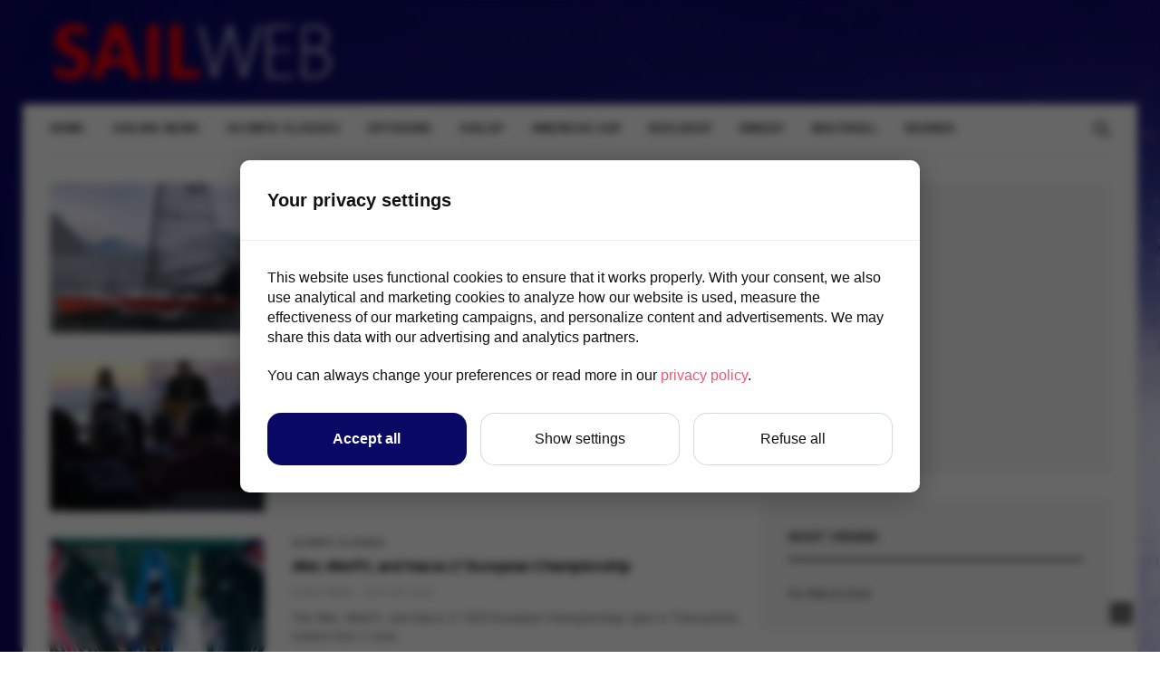

--- FILE ---
content_type: text/html; charset=UTF-8
request_url: https://www.sailweb.co.uk/tag/european-championship/page/3/
body_size: 13641
content:
<!doctype html>
<html lang="en-GB">
<head>
	<meta charset="UTF-8">
	<meta name="viewport" content="width=device-width, initial-scale=1, maximum-scale=1, user-scalable=1">
	<link rel="profile" href="https://gmpg.org/xfn/11">
	<link rel="pingback" href="https://www.sailweb.co.uk/xmlrpc.php">
	<link rel="icon" href="https://www.sailweb.co.uk/wp-content/uploads/2019/10/cropped-SW2019_logo_sq_512-1-32x32.png" sizes="32x32" />
<link rel="icon" href="https://www.sailweb.co.uk/wp-content/uploads/2019/10/cropped-SW2019_logo_sq_512-1-192x192.png" sizes="192x192" />
<link rel="apple-touch-icon" href="https://www.sailweb.co.uk/wp-content/uploads/2019/10/cropped-SW2019_logo_sq_512-1-180x180.png" />
<meta name="msapplication-TileImage" content="https://www.sailweb.co.uk/wp-content/uploads/2019/10/cropped-SW2019_logo_sq_512-1-270x270.png" />
	<title>European Championship &#8211; Page 3 &#8211; Sailweb</title>
<meta name='robots' content='max-image-preview:large' />
	<style>img:is([sizes="auto" i], [sizes^="auto," i]) { contain-intrinsic-size: 3000px 1500px }</style>
	<link rel='dns-prefetch' href='//cdnjs.cloudflare.com' />
<link rel="alternate" type="application/rss+xml" title="Sailweb &raquo; Feed" href="https://www.sailweb.co.uk/feed/" />
<link rel="alternate" type="application/rss+xml" title="Sailweb &raquo; Comments Feed" href="https://www.sailweb.co.uk/comments/feed/" />
<link rel="alternate" type="application/rss+xml" title="Sailweb &raquo; European Championship Tag Feed" href="https://www.sailweb.co.uk/tag/european-championship/feed/" />
<script type="text/javascript">
/* <![CDATA[ */
window._wpemojiSettings = {"baseUrl":"https:\/\/s.w.org\/images\/core\/emoji\/16.0.1\/72x72\/","ext":".png","svgUrl":"https:\/\/s.w.org\/images\/core\/emoji\/16.0.1\/svg\/","svgExt":".svg","source":{"concatemoji":"https:\/\/www.sailweb.co.uk\/wp-includes\/js\/wp-emoji-release.min.js?ver=6.8.3"}};
/*! This file is auto-generated */
!function(s,n){var o,i,e;function c(e){try{var t={supportTests:e,timestamp:(new Date).valueOf()};sessionStorage.setItem(o,JSON.stringify(t))}catch(e){}}function p(e,t,n){e.clearRect(0,0,e.canvas.width,e.canvas.height),e.fillText(t,0,0);var t=new Uint32Array(e.getImageData(0,0,e.canvas.width,e.canvas.height).data),a=(e.clearRect(0,0,e.canvas.width,e.canvas.height),e.fillText(n,0,0),new Uint32Array(e.getImageData(0,0,e.canvas.width,e.canvas.height).data));return t.every(function(e,t){return e===a[t]})}function u(e,t){e.clearRect(0,0,e.canvas.width,e.canvas.height),e.fillText(t,0,0);for(var n=e.getImageData(16,16,1,1),a=0;a<n.data.length;a++)if(0!==n.data[a])return!1;return!0}function f(e,t,n,a){switch(t){case"flag":return n(e,"\ud83c\udff3\ufe0f\u200d\u26a7\ufe0f","\ud83c\udff3\ufe0f\u200b\u26a7\ufe0f")?!1:!n(e,"\ud83c\udde8\ud83c\uddf6","\ud83c\udde8\u200b\ud83c\uddf6")&&!n(e,"\ud83c\udff4\udb40\udc67\udb40\udc62\udb40\udc65\udb40\udc6e\udb40\udc67\udb40\udc7f","\ud83c\udff4\u200b\udb40\udc67\u200b\udb40\udc62\u200b\udb40\udc65\u200b\udb40\udc6e\u200b\udb40\udc67\u200b\udb40\udc7f");case"emoji":return!a(e,"\ud83e\udedf")}return!1}function g(e,t,n,a){var r="undefined"!=typeof WorkerGlobalScope&&self instanceof WorkerGlobalScope?new OffscreenCanvas(300,150):s.createElement("canvas"),o=r.getContext("2d",{willReadFrequently:!0}),i=(o.textBaseline="top",o.font="600 32px Arial",{});return e.forEach(function(e){i[e]=t(o,e,n,a)}),i}function t(e){var t=s.createElement("script");t.src=e,t.defer=!0,s.head.appendChild(t)}"undefined"!=typeof Promise&&(o="wpEmojiSettingsSupports",i=["flag","emoji"],n.supports={everything:!0,everythingExceptFlag:!0},e=new Promise(function(e){s.addEventListener("DOMContentLoaded",e,{once:!0})}),new Promise(function(t){var n=function(){try{var e=JSON.parse(sessionStorage.getItem(o));if("object"==typeof e&&"number"==typeof e.timestamp&&(new Date).valueOf()<e.timestamp+604800&&"object"==typeof e.supportTests)return e.supportTests}catch(e){}return null}();if(!n){if("undefined"!=typeof Worker&&"undefined"!=typeof OffscreenCanvas&&"undefined"!=typeof URL&&URL.createObjectURL&&"undefined"!=typeof Blob)try{var e="postMessage("+g.toString()+"("+[JSON.stringify(i),f.toString(),p.toString(),u.toString()].join(",")+"));",a=new Blob([e],{type:"text/javascript"}),r=new Worker(URL.createObjectURL(a),{name:"wpTestEmojiSupports"});return void(r.onmessage=function(e){c(n=e.data),r.terminate(),t(n)})}catch(e){}c(n=g(i,f,p,u))}t(n)}).then(function(e){for(var t in e)n.supports[t]=e[t],n.supports.everything=n.supports.everything&&n.supports[t],"flag"!==t&&(n.supports.everythingExceptFlag=n.supports.everythingExceptFlag&&n.supports[t]);n.supports.everythingExceptFlag=n.supports.everythingExceptFlag&&!n.supports.flag,n.DOMReady=!1,n.readyCallback=function(){n.DOMReady=!0}}).then(function(){return e}).then(function(){var e;n.supports.everything||(n.readyCallback(),(e=n.source||{}).concatemoji?t(e.concatemoji):e.wpemoji&&e.twemoji&&(t(e.twemoji),t(e.wpemoji)))}))}((window,document),window._wpemojiSettings);
/* ]]> */
</script>
<style id='wp-emoji-styles-inline-css' type='text/css'>

	img.wp-smiley, img.emoji {
		display: inline !important;
		border: none !important;
		box-shadow: none !important;
		height: 1em !important;
		width: 1em !important;
		margin: 0 0.07em !important;
		vertical-align: -0.1em !important;
		background: none !important;
		padding: 0 !important;
	}
</style>
<link rel='stylesheet' id='wp-block-library-css' href='https://www.sailweb.co.uk/wp-includes/css/dist/block-library/style.min.css?ver=6.8.3' media='all' />
<style id='classic-theme-styles-inline-css' type='text/css'>
/*! This file is auto-generated */
.wp-block-button__link{color:#fff;background-color:#32373c;border-radius:9999px;box-shadow:none;text-decoration:none;padding:calc(.667em + 2px) calc(1.333em + 2px);font-size:1.125em}.wp-block-file__button{background:#32373c;color:#fff;text-decoration:none}
</style>
<style id='global-styles-inline-css' type='text/css'>
:root{--wp--preset--aspect-ratio--square: 1;--wp--preset--aspect-ratio--4-3: 4/3;--wp--preset--aspect-ratio--3-4: 3/4;--wp--preset--aspect-ratio--3-2: 3/2;--wp--preset--aspect-ratio--2-3: 2/3;--wp--preset--aspect-ratio--16-9: 16/9;--wp--preset--aspect-ratio--9-16: 9/16;--wp--preset--color--black: #000000;--wp--preset--color--cyan-bluish-gray: #abb8c3;--wp--preset--color--white: #ffffff;--wp--preset--color--pale-pink: #f78da7;--wp--preset--color--vivid-red: #cf2e2e;--wp--preset--color--luminous-vivid-orange: #ff6900;--wp--preset--color--luminous-vivid-amber: #fcb900;--wp--preset--color--light-green-cyan: #7bdcb5;--wp--preset--color--vivid-green-cyan: #00d084;--wp--preset--color--pale-cyan-blue: #8ed1fc;--wp--preset--color--vivid-cyan-blue: #0693e3;--wp--preset--color--vivid-purple: #9b51e0;--wp--preset--gradient--vivid-cyan-blue-to-vivid-purple: linear-gradient(135deg,rgba(6,147,227,1) 0%,rgb(155,81,224) 100%);--wp--preset--gradient--light-green-cyan-to-vivid-green-cyan: linear-gradient(135deg,rgb(122,220,180) 0%,rgb(0,208,130) 100%);--wp--preset--gradient--luminous-vivid-amber-to-luminous-vivid-orange: linear-gradient(135deg,rgba(252,185,0,1) 0%,rgba(255,105,0,1) 100%);--wp--preset--gradient--luminous-vivid-orange-to-vivid-red: linear-gradient(135deg,rgba(255,105,0,1) 0%,rgb(207,46,46) 100%);--wp--preset--gradient--very-light-gray-to-cyan-bluish-gray: linear-gradient(135deg,rgb(238,238,238) 0%,rgb(169,184,195) 100%);--wp--preset--gradient--cool-to-warm-spectrum: linear-gradient(135deg,rgb(74,234,220) 0%,rgb(151,120,209) 20%,rgb(207,42,186) 40%,rgb(238,44,130) 60%,rgb(251,105,98) 80%,rgb(254,248,76) 100%);--wp--preset--gradient--blush-light-purple: linear-gradient(135deg,rgb(255,206,236) 0%,rgb(152,150,240) 100%);--wp--preset--gradient--blush-bordeaux: linear-gradient(135deg,rgb(254,205,165) 0%,rgb(254,45,45) 50%,rgb(107,0,62) 100%);--wp--preset--gradient--luminous-dusk: linear-gradient(135deg,rgb(255,203,112) 0%,rgb(199,81,192) 50%,rgb(65,88,208) 100%);--wp--preset--gradient--pale-ocean: linear-gradient(135deg,rgb(255,245,203) 0%,rgb(182,227,212) 50%,rgb(51,167,181) 100%);--wp--preset--gradient--electric-grass: linear-gradient(135deg,rgb(202,248,128) 0%,rgb(113,206,126) 100%);--wp--preset--gradient--midnight: linear-gradient(135deg,rgb(2,3,129) 0%,rgb(40,116,252) 100%);--wp--preset--font-size--small: 13px;--wp--preset--font-size--medium: 20px;--wp--preset--font-size--large: 36px;--wp--preset--font-size--x-large: 42px;--wp--preset--spacing--20: 0.44rem;--wp--preset--spacing--30: 0.67rem;--wp--preset--spacing--40: 1rem;--wp--preset--spacing--50: 1.5rem;--wp--preset--spacing--60: 2.25rem;--wp--preset--spacing--70: 3.38rem;--wp--preset--spacing--80: 5.06rem;--wp--preset--shadow--natural: 6px 6px 9px rgba(0, 0, 0, 0.2);--wp--preset--shadow--deep: 12px 12px 50px rgba(0, 0, 0, 0.4);--wp--preset--shadow--sharp: 6px 6px 0px rgba(0, 0, 0, 0.2);--wp--preset--shadow--outlined: 6px 6px 0px -3px rgba(255, 255, 255, 1), 6px 6px rgba(0, 0, 0, 1);--wp--preset--shadow--crisp: 6px 6px 0px rgba(0, 0, 0, 1);}:where(.is-layout-flex){gap: 0.5em;}:where(.is-layout-grid){gap: 0.5em;}body .is-layout-flex{display: flex;}.is-layout-flex{flex-wrap: wrap;align-items: center;}.is-layout-flex > :is(*, div){margin: 0;}body .is-layout-grid{display: grid;}.is-layout-grid > :is(*, div){margin: 0;}:where(.wp-block-columns.is-layout-flex){gap: 2em;}:where(.wp-block-columns.is-layout-grid){gap: 2em;}:where(.wp-block-post-template.is-layout-flex){gap: 1.25em;}:where(.wp-block-post-template.is-layout-grid){gap: 1.25em;}.has-black-color{color: var(--wp--preset--color--black) !important;}.has-cyan-bluish-gray-color{color: var(--wp--preset--color--cyan-bluish-gray) !important;}.has-white-color{color: var(--wp--preset--color--white) !important;}.has-pale-pink-color{color: var(--wp--preset--color--pale-pink) !important;}.has-vivid-red-color{color: var(--wp--preset--color--vivid-red) !important;}.has-luminous-vivid-orange-color{color: var(--wp--preset--color--luminous-vivid-orange) !important;}.has-luminous-vivid-amber-color{color: var(--wp--preset--color--luminous-vivid-amber) !important;}.has-light-green-cyan-color{color: var(--wp--preset--color--light-green-cyan) !important;}.has-vivid-green-cyan-color{color: var(--wp--preset--color--vivid-green-cyan) !important;}.has-pale-cyan-blue-color{color: var(--wp--preset--color--pale-cyan-blue) !important;}.has-vivid-cyan-blue-color{color: var(--wp--preset--color--vivid-cyan-blue) !important;}.has-vivid-purple-color{color: var(--wp--preset--color--vivid-purple) !important;}.has-black-background-color{background-color: var(--wp--preset--color--black) !important;}.has-cyan-bluish-gray-background-color{background-color: var(--wp--preset--color--cyan-bluish-gray) !important;}.has-white-background-color{background-color: var(--wp--preset--color--white) !important;}.has-pale-pink-background-color{background-color: var(--wp--preset--color--pale-pink) !important;}.has-vivid-red-background-color{background-color: var(--wp--preset--color--vivid-red) !important;}.has-luminous-vivid-orange-background-color{background-color: var(--wp--preset--color--luminous-vivid-orange) !important;}.has-luminous-vivid-amber-background-color{background-color: var(--wp--preset--color--luminous-vivid-amber) !important;}.has-light-green-cyan-background-color{background-color: var(--wp--preset--color--light-green-cyan) !important;}.has-vivid-green-cyan-background-color{background-color: var(--wp--preset--color--vivid-green-cyan) !important;}.has-pale-cyan-blue-background-color{background-color: var(--wp--preset--color--pale-cyan-blue) !important;}.has-vivid-cyan-blue-background-color{background-color: var(--wp--preset--color--vivid-cyan-blue) !important;}.has-vivid-purple-background-color{background-color: var(--wp--preset--color--vivid-purple) !important;}.has-black-border-color{border-color: var(--wp--preset--color--black) !important;}.has-cyan-bluish-gray-border-color{border-color: var(--wp--preset--color--cyan-bluish-gray) !important;}.has-white-border-color{border-color: var(--wp--preset--color--white) !important;}.has-pale-pink-border-color{border-color: var(--wp--preset--color--pale-pink) !important;}.has-vivid-red-border-color{border-color: var(--wp--preset--color--vivid-red) !important;}.has-luminous-vivid-orange-border-color{border-color: var(--wp--preset--color--luminous-vivid-orange) !important;}.has-luminous-vivid-amber-border-color{border-color: var(--wp--preset--color--luminous-vivid-amber) !important;}.has-light-green-cyan-border-color{border-color: var(--wp--preset--color--light-green-cyan) !important;}.has-vivid-green-cyan-border-color{border-color: var(--wp--preset--color--vivid-green-cyan) !important;}.has-pale-cyan-blue-border-color{border-color: var(--wp--preset--color--pale-cyan-blue) !important;}.has-vivid-cyan-blue-border-color{border-color: var(--wp--preset--color--vivid-cyan-blue) !important;}.has-vivid-purple-border-color{border-color: var(--wp--preset--color--vivid-purple) !important;}.has-vivid-cyan-blue-to-vivid-purple-gradient-background{background: var(--wp--preset--gradient--vivid-cyan-blue-to-vivid-purple) !important;}.has-light-green-cyan-to-vivid-green-cyan-gradient-background{background: var(--wp--preset--gradient--light-green-cyan-to-vivid-green-cyan) !important;}.has-luminous-vivid-amber-to-luminous-vivid-orange-gradient-background{background: var(--wp--preset--gradient--luminous-vivid-amber-to-luminous-vivid-orange) !important;}.has-luminous-vivid-orange-to-vivid-red-gradient-background{background: var(--wp--preset--gradient--luminous-vivid-orange-to-vivid-red) !important;}.has-very-light-gray-to-cyan-bluish-gray-gradient-background{background: var(--wp--preset--gradient--very-light-gray-to-cyan-bluish-gray) !important;}.has-cool-to-warm-spectrum-gradient-background{background: var(--wp--preset--gradient--cool-to-warm-spectrum) !important;}.has-blush-light-purple-gradient-background{background: var(--wp--preset--gradient--blush-light-purple) !important;}.has-blush-bordeaux-gradient-background{background: var(--wp--preset--gradient--blush-bordeaux) !important;}.has-luminous-dusk-gradient-background{background: var(--wp--preset--gradient--luminous-dusk) !important;}.has-pale-ocean-gradient-background{background: var(--wp--preset--gradient--pale-ocean) !important;}.has-electric-grass-gradient-background{background: var(--wp--preset--gradient--electric-grass) !important;}.has-midnight-gradient-background{background: var(--wp--preset--gradient--midnight) !important;}.has-small-font-size{font-size: var(--wp--preset--font-size--small) !important;}.has-medium-font-size{font-size: var(--wp--preset--font-size--medium) !important;}.has-large-font-size{font-size: var(--wp--preset--font-size--large) !important;}.has-x-large-font-size{font-size: var(--wp--preset--font-size--x-large) !important;}
:where(.wp-block-post-template.is-layout-flex){gap: 1.25em;}:where(.wp-block-post-template.is-layout-grid){gap: 1.25em;}
:where(.wp-block-columns.is-layout-flex){gap: 2em;}:where(.wp-block-columns.is-layout-grid){gap: 2em;}
:root :where(.wp-block-pullquote){font-size: 1.5em;line-height: 1.6;}
</style>
<link rel='stylesheet' id='thb-fa-css' href='https://cdnjs.cloudflare.com/ajax/libs/font-awesome/4.7.0/css/font-awesome.css' media='all' />
<link rel='stylesheet' id='thb-app-css' href='https://www.sailweb.co.uk/wp-content/themes/goodlife-wp/assets/css/app.css?ver=4.0.4.1' media='all' />
<style id='thb-app-inline-css' type='text/css'>
body {font-family:'Arial';}h1, h2, h3, h4, h5, h6 {font-family:'Arial';}.subheader ul {}@media only screen and (min-width:48.063em) {.header {}}.header {}@media only screen and (min-width:64.063em) {.header .logo .logoimg {max-height:75px;}}@media only screen and (max-width:64.063em) {.header .logo .logoimg {max-height:30px;}}@media only screen and (min-width:64.063em) {.subheader.fixed .logo .logolink .logoimg {max-height:30px;}}input[type="submit"],submit,.button,.btn {font-family:'Arial';}.post .post-bottom-meta {font-family:'Arial';}.post .post-category {font-family:'Arial';}.widget > strong {font-family:'Arial';}h1,.h1 {}h2 {}h3 {}h4 {}h5 {}h6 {}.post .post-title h1 {}.menu-holder ul.sf-menu > li > a {font-family:'Arial';}.menu-holder ul.sf-menu > li > a {}.menu-holder ul li .sub-menu li a,.menu-holder ul li.menu-item-mega-parent .thb_mega_menu_holder .thb_mega_menu li > a {font-family:'Arial';}.menu-holder ul li .sub-menu li a,.menu-holder ul li.menu-item-mega-parent .thb_mega_menu_holder .thb_mega_menu li > a {}.mobile-menu li a {font-family:'Arial';}.mobile-menu li a {}.mobile-menu .sub-menu li a {}.mobile-menu .sub-menu li a {font-family:'Arial';}#subfooter {}@media only screen and (min-width:48.063em) {#subfooter .logolink .logoimg {max-height:50px;}}@media only screen and (min-width:64.063em){.sidebar {padding-left:0px; }}.subheader.dark {background:#020a68;}#subfooter.dark {background:#020a68;}
</style>
<link rel='stylesheet' id='style-css' href='https://www.sailweb.co.uk/wp-content/themes/goodlife-wp/style.css' media='all' />
<script type="text/javascript" src="https://www.sailweb.co.uk/wp-includes/js/jquery/jquery.min.js?ver=3.7.1" id="jquery-core-js"></script>
<script type="text/javascript" src="https://www.sailweb.co.uk/wp-includes/js/jquery/jquery-migrate.min.js?ver=3.4.1" id="jquery-migrate-js"></script>
<link rel="https://api.w.org/" href="https://www.sailweb.co.uk/wp-json/" /><link rel="alternate" title="JSON" type="application/json" href="https://www.sailweb.co.uk/wp-json/wp/v2/tags/1641" /><link rel="EditURI" type="application/rsd+xml" title="RSD" href="https://www.sailweb.co.uk/xmlrpc.php?rsd" />
<meta name="generator" content="WordPress 6.8.3" />
<meta name="description" content="Sailweb Sailing and yacht racing news, results, editorial and quality commentary. Including Olympic, SailGP, Club, One design circuit, offshore, Americas cup, and beginners Dinghy, Keelboat, classic and vintage, and kite boarding and windsurfing">

<!-- Google Tag Manager -->
<script>(function(w,d,s,l,i){w[l]=w[l]||[];w[l].push({'gtm.start':
new Date().getTime(),event:'gtm.js'});var f=d.getElementsByTagName(s)[0],
j=d.createElement(s),dl=l!='dataLayer'?'&l='+l:'';j.async=true;j.src=
'https://www.googletagmanager.com/gtm.js?id='+i+dl;f.parentNode.insertBefore(j,f);
})(window,document,'script','dataLayer','GTM-KPP6DVW');</script>
<!-- End Google Tag Manager -->

<script async="async" src="https://securepubads.g.doubleclick.net/tag/js/gpt.js"></script>
<script>	
if(!(window.location.href.indexOf("privacy-policy") > -1)) {
      var adslot0; var adslot1; 
	  window.googletag = window.googletag || {cmd: []};
      googletag.cmd.push(function () {

		  var mapHeader = googletag.sizeMapping()
              .addSize([750,400], [728,90]) 
              .addSize([478,200], [468,60]) 
              .addSize([0,0], [[320,100],[320,50]])
          .build();
		  var mapSky = googletag.sizeMapping()
              .addSize([850,0],[300,600]) 
              .addSize([710,0],[[240,400],[300,600]]) 
              .addSize([0,0],[300,250])
          .build();

			adslot0 = googletag.defineSlot('/21713707601/top1', [[728,90],[320,100],[320,50],[468,60]], 'topBannerAd')
				.defineSizeMapping(mapHeader).addService(googletag.pubads());
			adslot1 = googletag.defineSlot('/21713707601/sky1', [[300,600],[240,400],[300,250]], 'skyscraperAd')
				.defineSizeMapping(mapSky).addService(googletag.pubads());

         googletag.pubads().collapseEmptyDivs();
		  googletag.pubads().enableLazyLoad({
			  fetchMarginPercent: 150,  
			  renderMarginPercent: 70,  
			  mobileScaling: 2.0  
		  });
         googletag.enableServices();
      });
};

     // (function(i,s,o,g,r,a,m){i['GoogleAnalyticsObject']=r;i[r]=i[r]||function(){
    //  (i[r].q=i[r].q||[]).push(arguments)},i[r].l=1*new Date();a=s.createElement(o),
    //  m=s.getElementsByTagName(o)[0];a.async=1;a.src=g;m.parentNode.insertBefore(a,m)
    //  })(window,document,'script','//www.google-analytics.com/analytics.js','ga');

    //  ga('create', 'UA-33605086-1', 'auto');
    //  ga('send', 'pageview');
		
		</script><style type="text/css" id="custom-background-css">
body.custom-background { background-image: url("https://www.sailweb.co.uk/wp-content/uploads/2018/11/splash-dkrblue.jpg"); background-position: left top; background-size: auto; background-repeat: repeat; background-attachment: scroll; }
</style>
	<link rel="icon" href="https://www.sailweb.co.uk/wp-content/uploads/2019/10/cropped-SW2019_logo_sq_512-1-32x32.png" sizes="32x32" />
<link rel="icon" href="https://www.sailweb.co.uk/wp-content/uploads/2019/10/cropped-SW2019_logo_sq_512-1-192x192.png" sizes="192x192" />
<link rel="apple-touch-icon" href="https://www.sailweb.co.uk/wp-content/uploads/2019/10/cropped-SW2019_logo_sq_512-1-180x180.png" />
<meta name="msapplication-TileImage" content="https://www.sailweb.co.uk/wp-content/uploads/2019/10/cropped-SW2019_logo_sq_512-1-270x270.png" />
		<style type="text/css" id="wp-custom-css">
			
/* this may need responsive sizes */
h2.widgettitle{
	font-size: 1.375em;
}
		</style>
		<noscript><style type="text/css"> .wpb_animate_when_almost_visible { opacity: 1; }</style></noscript></head>
<body class="archive paged tag tag-european-championship tag-1641 custom-background paged-3 tag-paged-3 wp-theme-goodlife-wp thb-boxed-off thb_ads_header_mobile_on thb-lightbox-on thb-capitalize-off thb-dark-mode-off thb-header-style1 thb-title-underline-hover wpb-js-composer js-comp-ver-5.6 vc_responsive">
<div id="wrapper" class="open">
	
	<!-- Start Mobile Menu -->
	<nav id="mobile-menu" class="style1">
	<div class="custom_scroll" id="menu-scroll">
			<div class="mobile-top">
  			  			  						</div>
						  <ul id="menu-home" class="mobile-menu"><li id="menu-item-385" class=" menu-item menu-item-type-custom menu-item-object-custom menu-item-home menu-item-385"><a href="https://www.sailweb.co.uk">Home</a></li>
<li id="menu-item-570" class=" menu-item menu-item-type-taxonomy menu-item-object-category menu-item-570 menu-item-category-202"><a href="https://www.sailweb.co.uk/category/news/">Sailing News</a></li>
<li id="menu-item-704" class=" menu-item menu-item-type-taxonomy menu-item-object-category menu-item-704 menu-item-category-190"><a href="https://www.sailweb.co.uk/category/olympic/">Olympic Classes</a></li>
<li id="menu-item-568" class=" menu-item menu-item-type-taxonomy menu-item-object-category menu-item-568 menu-item-category-191"><a href="https://www.sailweb.co.uk/category/offshore/">Offshore</a></li>
<li id="menu-item-59762" class=" menu-item menu-item-type-taxonomy menu-item-object-category menu-item-59762 menu-item-category-3040"><a href="https://www.sailweb.co.uk/category/sailgp/">SailGP</a></li>
<li id="menu-item-1965" class=" menu-item menu-item-type-taxonomy menu-item-object-category menu-item-1965 menu-item-category-193"><a href="https://www.sailweb.co.uk/category/americas-cup/">Americas Cup</a></li>
<li id="menu-item-386" class=" menu-item menu-item-type-taxonomy menu-item-object-category menu-item-386 menu-item-category-187"><a href="https://www.sailweb.co.uk/category/keelboat/">Keelboat</a></li>
<li id="menu-item-567" class=" menu-item menu-item-type-taxonomy menu-item-object-category menu-item-567 menu-item-category-186"><a href="https://www.sailweb.co.uk/category/dinghy/">Dinghy</a></li>
<li id="menu-item-569" class=" menu-item menu-item-type-taxonomy menu-item-object-category menu-item-569 menu-item-category-207"><a href="https://www.sailweb.co.uk/category/multihull/">Multihull</a></li>
<li id="menu-item-1791" class=" menu-item menu-item-type-taxonomy menu-item-object-category menu-item-1791 menu-item-category-237"><a href="https://www.sailweb.co.uk/category/boards/">Boards</a></li>
</ul>									<div class="social-links">
				  	  		  	  		<a href="https://www.facebook.com/SailwebNews/?ref=bookmarks" class="facebook" target="_blank"><i class="fa fa-facebook"></i>
  	  		  	  		</a>
  	  		        	  		  	  		<a href="https://twitter.com/sailweb" class="twitter" target="_blank"><i class="fa fa-twitter"></i>
  	  		  	  		</a>
  	  		        	  		  	  		<a href="https://www.instagram.com/sailwebnews" class="instagram" target="_blank"><i class="fa fa-instagram"></i>
  	  		  	  		</a>
  	  		        				</div>
			<div class="menu-footer">
							</div>
	</div>
</nav>	<!-- End Mobile Menu -->
	
	<!-- Start Content Container -->
	<div id="content-container">
		<!-- Start Content Click Capture -->
		<div class="click-capture"></div>
		<!-- End Content Click Capture -->
		<!-- Start Fixed Header -->
<div class="subheader fixed dark">
	<div class="row hide-for-large mobile-fixed-header align-middle">
		<div class="small-2 columns text-left mobile-icon-holder">
				<div class="mobile-toggle-holder">
  	<div class="mobile-toggle">
  		<span></span><span></span><span></span>
  	</div>
	</div>
			</div>
		<div class="small-8 large-4 columns logo">
			<a href="https://www.sailweb.co.uk/" class="logolink">
				<img src="https://www.sailweb.co.uk/wp-content/uploads/2018/12/newlogo1.png" class="logoimg" alt="Sailweb"/>
			</a>
		</div>
		<div class="small-2 columns text-right mobile-share-holder">
			<div>
				<div class="quick_search">
		<a href="#" class="quick_toggle"></a>
		<svg class="quick_search_icon" xmlns="http://www.w3.org/2000/svg" xmlns:xlink="http://www.w3.org/1999/xlink" x="0px" y="0px" width="19px" height="19px" viewBox="0 0 19 19" xml:space="preserve">
	<path d="M18.96,16.896l-4.973-4.926c1.02-1.255,1.633-2.846,1.633-4.578c0-4.035-3.312-7.317-7.385-7.317S0.849,3.358,0.849,7.393
		c0,4.033,3.313,7.316,7.386,7.316c1.66,0,3.188-0.552,4.422-1.471l4.998,4.95c0.181,0.179,0.416,0.268,0.652,0.268
		c0.235,0,0.472-0.089,0.652-0.268C19.32,17.832,19.32,17.253,18.96,16.896z M2.693,7.393c0-3.027,2.485-5.489,5.542-5.489
		c3.054,0,5.541,2.462,5.541,5.489c0,3.026-2.486,5.489-5.541,5.489C5.179,12.882,2.693,10.419,2.693,7.393z"/>
</svg>		<form method="get" class="quick_searchform" role="search" action="https://www.sailweb.co.uk/">
    	<input name="s" type="text" class="s">
    	<input type="submit" value="Search">
		</form>
	</div>

			</div>
		</div>
	</div>
	<div class="row full-width-row show-for-large">
  	  		<div class="small-12 large-3 columns logo small-only-text-center">
  			<a href="https://www.sailweb.co.uk/" class="logolink">
  				<img src="https://www.sailweb.co.uk/wp-content/uploads/2018/12/newlogo1.png" class="logoimg" alt="Sailweb"/>
  			</a>
  		</div>
  		<div class="large-6 columns text-center">
  			<nav class="menu-holder menu-light">
  				  				  <ul id="menu-home-1" class="sf-menu"><li class="menu-item menu-item-type-custom menu-item-object-custom menu-item-home menu-item-385"><a href="https://www.sailweb.co.uk">Home</a></li>
<li class="menu-item menu-item-type-taxonomy menu-item-object-category menu-item-570 menu-item-category-202"><a href="https://www.sailweb.co.uk/category/news/">Sailing News</a></li>
<li class="menu-item menu-item-type-taxonomy menu-item-object-category menu-item-704 menu-item-category-190"><a href="https://www.sailweb.co.uk/category/olympic/">Olympic Classes</a></li>
<li class="menu-item menu-item-type-taxonomy menu-item-object-category menu-item-568 menu-item-category-191"><a href="https://www.sailweb.co.uk/category/offshore/">Offshore</a></li>
<li class="menu-item menu-item-type-taxonomy menu-item-object-category menu-item-59762 menu-item-category-3040"><a href="https://www.sailweb.co.uk/category/sailgp/">SailGP</a></li>
<li class="menu-item menu-item-type-taxonomy menu-item-object-category menu-item-1965 menu-item-category-193"><a href="https://www.sailweb.co.uk/category/americas-cup/">Americas Cup</a></li>
<li class="menu-item menu-item-type-taxonomy menu-item-object-category menu-item-386 menu-item-category-187"><a href="https://www.sailweb.co.uk/category/keelboat/">Keelboat</a></li>
<li class="menu-item menu-item-type-taxonomy menu-item-object-category menu-item-567 menu-item-category-186"><a href="https://www.sailweb.co.uk/category/dinghy/">Dinghy</a></li>
<li class="menu-item menu-item-type-taxonomy menu-item-object-category menu-item-569 menu-item-category-207"><a href="https://www.sailweb.co.uk/category/multihull/">Multihull</a></li>
<li class="menu-item menu-item-type-taxonomy menu-item-object-category menu-item-1791 menu-item-category-237"><a href="https://www.sailweb.co.uk/category/boards/">Boards</a></li>
</ul>  				  			</nav>
  		</div>
  		<div class="large-3 columns">
  			<ul class="sf-menu right-menu text-right">
  				    <li class="social_links_style2">
	    	  		  	  		<a href="https://www.facebook.com/SailwebNews/?ref=bookmarks" class="facebook" target="_blank"><i class="fa fa-facebook"></i>
  	  		  	  		</a>
  	  		        	  		  	  		<a href="https://twitter.com/sailweb" class="twitter" target="_blank"><i class="fa fa-twitter"></i>
  	  		  	  		</a>
  	  		        	  		  	  		<a href="https://www.instagram.com/sailwebnews" class="instagram" target="_blank"><i class="fa fa-instagram"></i>
  	  		  	  		</a>
  	  		        		    </li>
  	  				  				<li>	<div class="quick_search">
		<a href="#" class="quick_toggle"></a>
		<svg class="quick_search_icon" xmlns="http://www.w3.org/2000/svg" xmlns:xlink="http://www.w3.org/1999/xlink" x="0px" y="0px" width="19px" height="19px" viewBox="0 0 19 19" xml:space="preserve">
	<path d="M18.96,16.896l-4.973-4.926c1.02-1.255,1.633-2.846,1.633-4.578c0-4.035-3.312-7.317-7.385-7.317S0.849,3.358,0.849,7.393
		c0,4.033,3.313,7.316,7.386,7.316c1.66,0,3.188-0.552,4.422-1.471l4.998,4.95c0.181,0.179,0.416,0.268,0.652,0.268
		c0.235,0,0.472-0.089,0.652-0.268C19.32,17.832,19.32,17.253,18.96,16.896z M2.693,7.393c0-3.027,2.485-5.489,5.542-5.489
		c3.054,0,5.541,2.462,5.541,5.489c0,3.026-2.486,5.489-5.541,5.489C5.179,12.882,2.693,10.419,2.693,7.393z"/>
</svg>		<form method="get" class="quick_searchform" role="search" action="https://www.sailweb.co.uk/">
    	<input name="s" type="text" class="s">
    	<input type="submit" value="Search">
		</form>
	</div>

</li>  			</ul>
  		</div>
  		</div>
</div>
<!-- End Fixed Header -->
<!-- Start Header -->
<header class="header style1  light">
	<div class="row">
		<div class="small-2 columns text-left mobile-icon-holder">
				<div class="mobile-toggle-holder">
  	<div class="mobile-toggle">
  		<span></span><span></span><span></span>
  	</div>
	</div>
			</div>
		<div class="small-8 large-4 columns logo">
				<a href="https://www.sailweb.co.uk/" class="logolink">
					<img src="https://www.sailweb.co.uk/wp-content/uploads/2018/12/newlogo1.png" class="logoimg" alt="Sailweb"/>
				</a>
		</div>
		<div class="small-2 columns text-right mobile-share-holder">
			<div>
				<div class="quick_search">
		<a href="#" class="quick_toggle"></a>
		<svg class="quick_search_icon" xmlns="http://www.w3.org/2000/svg" xmlns:xlink="http://www.w3.org/1999/xlink" x="0px" y="0px" width="19px" height="19px" viewBox="0 0 19 19" xml:space="preserve">
	<path d="M18.96,16.896l-4.973-4.926c1.02-1.255,1.633-2.846,1.633-4.578c0-4.035-3.312-7.317-7.385-7.317S0.849,3.358,0.849,7.393
		c0,4.033,3.313,7.316,7.386,7.316c1.66,0,3.188-0.552,4.422-1.471l4.998,4.95c0.181,0.179,0.416,0.268,0.652,0.268
		c0.235,0,0.472-0.089,0.652-0.268C19.32,17.832,19.32,17.253,18.96,16.896z M2.693,7.393c0-3.027,2.485-5.489,5.542-5.489
		c3.054,0,5.541,2.462,5.541,5.489c0,3.026-2.486,5.489-5.541,5.489C5.179,12.882,2.693,10.419,2.693,7.393z"/>
</svg>		<form method="get" class="quick_searchform" role="search" action="https://www.sailweb.co.uk/">
    	<input name="s" type="text" class="s">
    	<input type="submit" value="Search">
		</form>
	</div>

			</div>
		</div>
		<div class="small-12 large-8 columns thb-a">
			<div id="topBannerAd"><script>
if(!(window.location.href.indexOf("privacy-policy") > -1)) {
      googletag.cmd.push(function() {
      googletag.display('topBannerAd');
      });};
</script></div>

		</div>
	</div>
</header>
<!-- End Header -->
<div id="navholder" class="light-menu ">
	<div class="row">
		<div class="small-12 columns">
			<nav class="menu-holder style1 light menu-light" id="menu_width">
								  <ul id="menu-home-2" class="sf-menu style1"><li class="menu-item menu-item-type-custom menu-item-object-custom menu-item-home menu-item-385"><a href="https://www.sailweb.co.uk">Home</a></li>
<li class="menu-item menu-item-type-taxonomy menu-item-object-category menu-item-570 menu-item-category-202"><a href="https://www.sailweb.co.uk/category/news/">Sailing News</a></li>
<li class="menu-item menu-item-type-taxonomy menu-item-object-category menu-item-704 menu-item-category-190"><a href="https://www.sailweb.co.uk/category/olympic/">Olympic Classes</a></li>
<li class="menu-item menu-item-type-taxonomy menu-item-object-category menu-item-568 menu-item-category-191"><a href="https://www.sailweb.co.uk/category/offshore/">Offshore</a></li>
<li class="menu-item menu-item-type-taxonomy menu-item-object-category menu-item-59762 menu-item-category-3040"><a href="https://www.sailweb.co.uk/category/sailgp/">SailGP</a></li>
<li class="menu-item menu-item-type-taxonomy menu-item-object-category menu-item-1965 menu-item-category-193"><a href="https://www.sailweb.co.uk/category/americas-cup/">Americas Cup</a></li>
<li class="menu-item menu-item-type-taxonomy menu-item-object-category menu-item-386 menu-item-category-187"><a href="https://www.sailweb.co.uk/category/keelboat/">Keelboat</a></li>
<li class="menu-item menu-item-type-taxonomy menu-item-object-category menu-item-567 menu-item-category-186"><a href="https://www.sailweb.co.uk/category/dinghy/">Dinghy</a></li>
<li class="menu-item menu-item-type-taxonomy menu-item-object-category menu-item-569 menu-item-category-207"><a href="https://www.sailweb.co.uk/category/multihull/">Multihull</a></li>
<li class="menu-item menu-item-type-taxonomy menu-item-object-category menu-item-1791 menu-item-category-237"><a href="https://www.sailweb.co.uk/category/boards/">Boards</a></li>
</ul>								  <div class="menu-right-content">
  	  	  		<div class="quick_search">
		<a href="#" class="quick_toggle"></a>
		<svg class="quick_search_icon" xmlns="http://www.w3.org/2000/svg" xmlns:xlink="http://www.w3.org/1999/xlink" x="0px" y="0px" width="19px" height="19px" viewBox="0 0 19 19" xml:space="preserve">
	<path d="M18.96,16.896l-4.973-4.926c1.02-1.255,1.633-2.846,1.633-4.578c0-4.035-3.312-7.317-7.385-7.317S0.849,3.358,0.849,7.393
		c0,4.033,3.313,7.316,7.386,7.316c1.66,0,3.188-0.552,4.422-1.471l4.998,4.95c0.181,0.179,0.416,0.268,0.652,0.268
		c0.235,0,0.472-0.089,0.652-0.268C19.32,17.832,19.32,17.253,18.96,16.896z M2.693,7.393c0-3.027,2.485-5.489,5.542-5.489
		c3.054,0,5.541,2.462,5.541,5.489c0,3.026-2.486,5.489-5.541,5.489C5.179,12.882,2.693,10.419,2.693,7.393z"/>
</svg>		<form method="get" class="quick_searchform" role="search" action="https://www.sailweb.co.uk/">
    	<input name="s" type="text" class="s">
    	<input type="submit" value="Search">
		</form>
	</div>

  </div>
  			</nav>
		</div>
	</div>
</div>		
		<div role="main"><div class="row top-padding">
	<section class="small-12 medium-8 columns">
	  			<div class="post style2 post-56949 type-post status-publish format-standard has-post-thumbnail hentry category-dinghy category-news tag-dinghy tag-european-championship tag-lake-garda tag-rs700">
	<div class="row">
		<div class="small-12 medium-4 columns">
						<figure class="post-gallery">
				<a href="https://www.sailweb.co.uk/2025/06/03/56949/" rel="bookmark" title="RS700 Europeans in Riva had it all . . .">
					<img width="640" height="450" src="https://www.sailweb.co.uk/wp-content/uploads/2025/06/RS700-Euros-Winner-Rob-Higgins-02062025-640x450.jpg" class="attachment-goodlife-latest-2x size-goodlife-latest-2x wp-post-image" alt="" decoding="async" fetchpriority="high" srcset="https://www.sailweb.co.uk/wp-content/uploads/2025/06/RS700-Euros-Winner-Rob-Higgins-02062025-640x450.jpg 640w, https://www.sailweb.co.uk/wp-content/uploads/2025/06/RS700-Euros-Winner-Rob-Higgins-02062025-320x225.jpg 320w, https://www.sailweb.co.uk/wp-content/uploads/2025/06/RS700-Euros-Winner-Rob-Higgins-02062025-20x14.jpg 20w" sizes="(max-width: 640px) 100vw, 640px" />									</a>
			</figure>
					</div>
		<div class="small-12 medium-8 columns">
			<div class="post-category"><a href="https://www.sailweb.co.uk/category/dinghy/" class="single_category_title category-link-186" title="Dinghy">Dinghy</a></div>
			<header class="post-title entry-header">
				<h5 class="entry-title" itemprop="name headline"><a href="https://www.sailweb.co.uk/2025/06/03/56949/" title="RS700 Europeans in Riva had it all . . .">RS700 Europeans in Riva had it all . . .</a></h5>			</header>
			  <aside class="post-bottom-meta">
  	  	  	<strong itemprop="author" class="author vcard"><a href="https://www.sailweb.co.uk/author/sailweb/" title="Posts by Sailweb" rel="author">Sailweb</a></strong>
  	  	  	<div class="time">3rd June 2025</div>
  		

	  </aside>
  			<div class="post-content entry-content small">
				<p>The 2025 RS700 Europeans in Riva had it all, epic conditions, technical racing, close battles, and the unique magic of Lake Garda</p>
			</div>
		</div>
	</div>
</div>	  			<div class="post style2 post-56935 type-post status-publish format-standard has-post-thumbnail hentry category-olympic category-news tag-49er-and-49erfx tag-european-championship tag-nacra-17 tag-olympic-classes tag-thessaloniki">
	<div class="row">
		<div class="small-12 medium-4 columns">
						<figure class="post-gallery">
				<a href="https://www.sailweb.co.uk/2025/06/03/49er-49erfx-and-nacra-17-championship-season-opens-in-thessaloniki-greece/" rel="bookmark" title="49er, 49erFX, and Nacra 17 Championship season opens in Thessaloniki, Greece">
					<img width="640" height="450" src="https://www.sailweb.co.uk/wp-content/uploads/2025/06/49er-Euros-Intro-02062025-640x450.jpg" class="attachment-goodlife-latest-2x size-goodlife-latest-2x wp-post-image" alt="" decoding="async" srcset="https://www.sailweb.co.uk/wp-content/uploads/2025/06/49er-Euros-Intro-02062025-640x450.jpg 640w, https://www.sailweb.co.uk/wp-content/uploads/2025/06/49er-Euros-Intro-02062025-320x225.jpg 320w, https://www.sailweb.co.uk/wp-content/uploads/2025/06/49er-Euros-Intro-02062025-20x14.jpg 20w" sizes="(max-width: 640px) 100vw, 640px" />									</a>
			</figure>
					</div>
		<div class="small-12 medium-8 columns">
			<div class="post-category"><a href="https://www.sailweb.co.uk/category/olympic/" class="single_category_title category-link-190" title="Olympic Classes">Olympic Classes</a></div>
			<header class="post-title entry-header">
				<h5 class="entry-title" itemprop="name headline"><a href="https://www.sailweb.co.uk/2025/06/03/49er-49erfx-and-nacra-17-championship-season-opens-in-thessaloniki-greece/" title="49er, 49erFX, and Nacra 17 Championship season opens in Thessaloniki, Greece">49er, 49erFX, and Nacra 17 Championship season opens in Thessaloniki, Greece</a></h5>			</header>
			  <aside class="post-bottom-meta">
  	  	  	<strong itemprop="author" class="author vcard"><a href="https://www.sailweb.co.uk/author/sailweb/" title="Posts by Sailweb" rel="author">Sailweb</a></strong>
  	  	  	<div class="time">3rd June 2025</div>
  		

	  </aside>
  			<div class="post-content entry-content small">
				<p>It&#8217;s a long road to the LA 2028 Games and Thessaloniki will open a new chapter for the fast OLympic doublehanded dinghy classes.</p>
			</div>
		</div>
	</div>
</div>	  			<div class="post style2 post-56875 type-post status-publish format-standard has-post-thumbnail hentry category-olympic category-news tag-49er-skiff-and-nacra-championships tag-european-championship tag-olympic-classes">
	<div class="row">
		<div class="small-12 medium-4 columns">
						<figure class="post-gallery">
				<a href="https://www.sailweb.co.uk/2025/05/29/49er-49erfx-and-nacra-17-european-championship/" rel="bookmark" title="49er, 49erFX, and Nacra 17 European Championship">
					<img width="640" height="450" src="https://www.sailweb.co.uk/wp-content/uploads/2023/11/49er-GBR-2023-Euros-640x450.jpg" class="attachment-goodlife-latest-2x size-goodlife-latest-2x wp-post-image" alt="49er GBR 2023 Euros" decoding="async" srcset="https://www.sailweb.co.uk/wp-content/uploads/2023/11/49er-GBR-2023-Euros-640x450.jpg 640w, https://www.sailweb.co.uk/wp-content/uploads/2023/11/49er-GBR-2023-Euros-320x225.jpg 320w, https://www.sailweb.co.uk/wp-content/uploads/2023/11/49er-GBR-2023-Euros-20x14.jpg 20w" sizes="(max-width: 640px) 100vw, 640px" />									</a>
			</figure>
					</div>
		<div class="small-12 medium-8 columns">
			<div class="post-category"><a href="https://www.sailweb.co.uk/category/olympic/" class="single_category_title category-link-190" title="Olympic Classes">Olympic Classes</a></div>
			<header class="post-title entry-header">
				<h5 class="entry-title" itemprop="name headline"><a href="https://www.sailweb.co.uk/2025/05/29/49er-49erfx-and-nacra-17-european-championship/" title="49er, 49erFX, and Nacra 17 European Championship">49er, 49erFX, and Nacra 17 European Championship</a></h5>			</header>
			  <aside class="post-bottom-meta">
  	  	  	<strong itemprop="author" class="author vcard"><a href="https://www.sailweb.co.uk/author/event-media/" title="Posts by Event Media" rel="author">Event Media</a></strong>
  	  	  	<div class="time">29th May 2025</div>
  		

	  </aside>
  			<div class="post-content entry-content small">
				<p>The 49er, 49erFX, and Nacra 17 2025 European Championships open in Thessaloniki, Greece from 3 June.</p>
			</div>
		</div>
	</div>
</div>	  			<div class="post style2 post-56821 type-post status-publish format-standard has-post-thumbnail hentry category-boards category-results category-news tag-boards tag-european-championship tag-formula-wing-europeans tag-results">
	<div class="row">
		<div class="small-12 medium-4 columns">
						<figure class="post-gallery">
				<a href="https://www.sailweb.co.uk/2025/05/26/2025-formula-wing-europeans-repeat-champions-crowned/" rel="bookmark" title="2025 Formula Wing Europeans &#8211; Repeat champions crowned">
					<img width="640" height="450" src="https://www.sailweb.co.uk/wp-content/uploads/2025/05/Wingsail-Euros-Mthis-Ghio-FRA-25052025-640x450.jpg" class="attachment-goodlife-latest-2x size-goodlife-latest-2x wp-post-image" alt="Wingsail Euros Mathis Ghio FRA" decoding="async" loading="lazy" srcset="https://www.sailweb.co.uk/wp-content/uploads/2025/05/Wingsail-Euros-Mthis-Ghio-FRA-25052025-640x450.jpg 640w, https://www.sailweb.co.uk/wp-content/uploads/2025/05/Wingsail-Euros-Mthis-Ghio-FRA-25052025-320x225.jpg 320w, https://www.sailweb.co.uk/wp-content/uploads/2025/05/Wingsail-Euros-Mthis-Ghio-FRA-25052025-20x14.jpg 20w" sizes="auto, (max-width: 640px) 100vw, 640px" />									</a>
			</figure>
					</div>
		<div class="small-12 medium-8 columns">
			<div class="post-category"><a href="https://www.sailweb.co.uk/category/boards/" class="single_category_title category-link-237" title="Boards">Boards</a></div>
			<header class="post-title entry-header">
				<h5 class="entry-title" itemprop="name headline"><a href="https://www.sailweb.co.uk/2025/05/26/2025-formula-wing-europeans-repeat-champions-crowned/" title="2025 Formula Wing Europeans &#8211; Repeat champions crowned">2025 Formula Wing Europeans &#8211; Repeat champions crowned</a></h5>			</header>
			  <aside class="post-bottom-meta">
  	  	  	<strong itemprop="author" class="author vcard"><a href="https://www.sailweb.co.uk/author/event-media/" title="Posts by Event Media" rel="author">Event Media</a></strong>
  	  	  	<div class="time">26th May 2025</div>
  		

	  </aside>
  			<div class="post-content entry-content small">
				<p>The Grand Finals of the 2025 Formula Wing European Championships saw repeat champions crowned</p>
			</div>
		</div>
	</div>
</div>	  			<div class="post style2 post-56743 type-post status-publish format-standard has-post-thumbnail hentry category-olympic category-results category-news tag-european-championship tag-formula-kite tag-lily-young tag-olympic-channel">
	<div class="row">
		<div class="small-12 medium-4 columns">
						<figure class="post-gallery">
				<a href="https://www.sailweb.co.uk/2025/05/19/2025-formula-kite-europeans-silver-for-britains-lily-young/" rel="bookmark" title="2025 Formula Kite Europeans &#8211; SIlver for Britain&#8217;s Lily Young">
					<img width="640" height="450" src="https://www.sailweb.co.uk/wp-content/uploads/2025/05/Kite-Euros-Podium-Lily-Young-Siver-19052025-640x450.jpg" class="attachment-goodlife-latest-2x size-goodlife-latest-2x wp-post-image" alt="Formula Kite Euros Podium" decoding="async" loading="lazy" srcset="https://www.sailweb.co.uk/wp-content/uploads/2025/05/Kite-Euros-Podium-Lily-Young-Siver-19052025-640x450.jpg 640w, https://www.sailweb.co.uk/wp-content/uploads/2025/05/Kite-Euros-Podium-Lily-Young-Siver-19052025-320x225.jpg 320w, https://www.sailweb.co.uk/wp-content/uploads/2025/05/Kite-Euros-Podium-Lily-Young-Siver-19052025-20x14.jpg 20w" sizes="auto, (max-width: 640px) 100vw, 640px" />									</a>
			</figure>
					</div>
		<div class="small-12 medium-8 columns">
			<div class="post-category"><a href="https://www.sailweb.co.uk/category/olympic/" class="single_category_title category-link-190" title="Olympic Classes">Olympic Classes</a></div>
			<header class="post-title entry-header">
				<h5 class="entry-title" itemprop="name headline"><a href="https://www.sailweb.co.uk/2025/05/19/2025-formula-kite-europeans-silver-for-britains-lily-young/" title="2025 Formula Kite Europeans &#8211; SIlver for Britain&#8217;s Lily Young">2025 Formula Kite Europeans &#8211; SIlver for Britain&#8217;s Lily Young</a></h5>			</header>
			  <aside class="post-bottom-meta">
  	  	  	<strong itemprop="author" class="author vcard"><a href="https://www.sailweb.co.uk/author/sailweb/" title="Posts by Sailweb" rel="author">Sailweb</a></strong>
  	  	  	<div class="time">19th May 2025</div>
  		

	  </aside>
  			<div class="post-content entry-content small">
				<p>European SIlver for Lily Young of Britain &#8211; Lauriane Nolot of France and Italy’s Riccardo Pianosi are the 2025 Formula Kite European Champions</p>
			</div>
		</div>
	</div>
</div>	  			<div class="post style2 post-54004 type-post status-publish format-standard has-post-thumbnail hentry category-dinghy category-olympic category-news tag-european-championship tag-finn-class tag-naples tag-paul-elvstrom">
	<div class="row">
		<div class="small-12 medium-4 columns">
						<figure class="post-gallery">
				<a href="https://www.sailweb.co.uk/2024/12/04/finn-class-return-to-location-of-paul-elvstrom-olympic-gold-medal-victory/" rel="bookmark" title="Finn class return to location of Paul Elvstrøm Third Olympic Gold Medal victory">
					<img width="640" height="450" src="https://www.sailweb.co.uk/wp-content/uploads/2024/12/Finn-ITA-Nationals-Naples-04122024-640x450.jpg" class="attachment-goodlife-latest-2x size-goodlife-latest-2x wp-post-image" alt="Finn ITA Nationals Naples" decoding="async" loading="lazy" srcset="https://www.sailweb.co.uk/wp-content/uploads/2024/12/Finn-ITA-Nationals-Naples-04122024-640x450.jpg 640w, https://www.sailweb.co.uk/wp-content/uploads/2024/12/Finn-ITA-Nationals-Naples-04122024-320x225.jpg 320w, https://www.sailweb.co.uk/wp-content/uploads/2024/12/Finn-ITA-Nationals-Naples-04122024-20x14.jpg 20w" sizes="auto, (max-width: 640px) 100vw, 640px" />									</a>
			</figure>
					</div>
		<div class="small-12 medium-8 columns">
			<div class="post-category"><a href="https://www.sailweb.co.uk/category/dinghy/" class="single_category_title category-link-186" title="Dinghy">Dinghy</a></div>
			<header class="post-title entry-header">
				<h5 class="entry-title" itemprop="name headline"><a href="https://www.sailweb.co.uk/2024/12/04/finn-class-return-to-location-of-paul-elvstrom-olympic-gold-medal-victory/" title="Finn class return to location of Paul Elvstrøm Third Olympic Gold Medal victory">Finn class return to location of Paul Elvstrøm Third Olympic Gold Medal victory</a></h5>			</header>
			  <aside class="post-bottom-meta">
  	  	  	<strong itemprop="author" class="author vcard"><a href="https://www.sailweb.co.uk/author/robert-deaves/" title="Posts by Robert Deaves" rel="author">Robert Deaves</a></strong>
  	  	  	<div class="time">4th December 2024</div>
  		

	  </aside>
  			<div class="post-content entry-content small">
				<p>Back in 1960, Naples was the location for Paul Elvstrøm winning his third Olympic Gold Medal in the class. In 2025 Naples will host the Open Finn Europeans</p>
			</div>
		</div>
	</div>
</div>	  			<div class="post style2 post-48085 type-post status-publish format-standard has-post-thumbnail hentry category-olympic category-news tag-european-championship tag-nacra-17 tag-olympic-classes">
	<div class="row">
		<div class="small-12 medium-4 columns">
						<figure class="post-gallery">
				<a href="https://www.sailweb.co.uk/2024/11/04/nacra-17-european-championships-kick-off-the-long-road-to-the-2028-los-angeles-games/" rel="bookmark" title="Nacra 17 European Championships kick-off the long road to the 2028 Los Angeles Games">
					<img width="640" height="450" src="https://www.sailweb.co.uk/wp-content/uploads/2024/11/Nacra-17-Euroes-Promo-04112024-640x450.jpg" class="attachment-goodlife-latest-2x size-goodlife-latest-2x wp-post-image" alt="Nacra 17 Euroes Promo" decoding="async" loading="lazy" srcset="https://www.sailweb.co.uk/wp-content/uploads/2024/11/Nacra-17-Euroes-Promo-04112024-640x450.jpg 640w, https://www.sailweb.co.uk/wp-content/uploads/2024/11/Nacra-17-Euroes-Promo-04112024-320x225.jpg 320w, https://www.sailweb.co.uk/wp-content/uploads/2024/11/Nacra-17-Euroes-Promo-04112024-20x14.jpg 20w" sizes="auto, (max-width: 640px) 100vw, 640px" />									</a>
			</figure>
					</div>
		<div class="small-12 medium-8 columns">
			<div class="post-category"><a href="https://www.sailweb.co.uk/category/olympic/" class="single_category_title category-link-190" title="Olympic Classes">Olympic Classes</a></div>
			<header class="post-title entry-header">
				<h5 class="entry-title" itemprop="name headline"><a href="https://www.sailweb.co.uk/2024/11/04/nacra-17-european-championships-kick-off-the-long-road-to-the-2028-los-angeles-games/" title="Nacra 17 European Championships kick-off the long road to the 2028 Los Angeles Games">Nacra 17 European Championships kick-off the long road to the 2028 Los Angeles Games</a></h5>			</header>
			  <aside class="post-bottom-meta">
  	  	  	<strong itemprop="author" class="author vcard"><a href="https://www.sailweb.co.uk/author/sailweb/" title="Posts by Sailweb" rel="author">Sailweb</a></strong>
  	  	  	<div class="time">4th November 2024</div>
  		

	  </aside>
  			<div class="post-content entry-content small">
				<p>The Circolo Velico Sferracavallo, in Palermo, Italy, will host the 2024 Nacra 17 European Championships starting Wednesday 6 November</p>
			</div>
		</div>
	</div>
</div>	  			<div class="post style2 post-48071 type-post status-publish format-standard has-post-thumbnail hentry category-dinghy category-results category-news tag-dinghy tag-european-championship tag-luke-deegan tag-ok-dinghy">
	<div class="row">
		<div class="small-12 medium-4 columns">
						<figure class="post-gallery">
				<a href="https://www.sailweb.co.uk/2024/11/04/no-further-racing-for-2024-ok-dinghy-european-championship/" rel="bookmark" title="No further racing possible for 2024 OK Dinghy European Championship">
					<img width="640" height="450" src="https://www.sailweb.co.uk/wp-content/uploads/2024/11/OK-Dinghy-Euros-Podium-031124-640x450.jpg" class="attachment-goodlife-latest-2x size-goodlife-latest-2x wp-post-image" alt="" decoding="async" loading="lazy" srcset="https://www.sailweb.co.uk/wp-content/uploads/2024/11/OK-Dinghy-Euros-Podium-031124-640x450.jpg 640w, https://www.sailweb.co.uk/wp-content/uploads/2024/11/OK-Dinghy-Euros-Podium-031124-320x225.jpg 320w, https://www.sailweb.co.uk/wp-content/uploads/2024/11/OK-Dinghy-Euros-Podium-031124-20x14.jpg 20w" sizes="auto, (max-width: 640px) 100vw, 640px" />									</a>
			</figure>
					</div>
		<div class="small-12 medium-8 columns">
			<div class="post-category"><a href="https://www.sailweb.co.uk/category/dinghy/" class="single_category_title category-link-186" title="Dinghy">Dinghy</a></div>
			<header class="post-title entry-header">
				<h5 class="entry-title" itemprop="name headline"><a href="https://www.sailweb.co.uk/2024/11/04/no-further-racing-for-2024-ok-dinghy-european-championship/" title="No further racing possible for 2024 OK Dinghy European Championship">No further racing possible for 2024 OK Dinghy European Championship</a></h5>			</header>
			  <aside class="post-bottom-meta">
  	  	  	<strong itemprop="author" class="author vcard"><a href="https://www.sailweb.co.uk/author/gerald-new/" title="Posts by Gerald New" rel="author">Gerald New</a></strong>
  	  	  	<div class="time">4th November 2024</div>
  		

	  </aside>
  			<div class="post-content entry-content small">
				<p>The 2024 OK Dinghy European Championship was wrapped Sunday with no further racing possible </p>
			</div>
		</div>
	</div>
</div>	  			<div class="post style2 post-48059 type-post status-publish format-standard has-post-thumbnail hentry category-dinghy category-news tag-charlie-cumbley tag-dinghy tag-european-championship tag-luke-deegan tag-ok-dinghy">
	<div class="row">
		<div class="small-12 medium-4 columns">
						<figure class="post-gallery">
				<a href="https://www.sailweb.co.uk/2024/11/03/ok/" rel="bookmark" title="New Zealander Luke Deegan leads 2024 OK Dinghy Europeans">
					<img width="640" height="450" src="https://www.sailweb.co.uk/wp-content/uploads/2024/11/OK-Dinghy-Euros-Luke-Deegan-NZL-021124-640x450.jpg" class="attachment-goodlife-latest-2x size-goodlife-latest-2x wp-post-image" alt="OK Dinghy Euros Luke Deegan NZL" decoding="async" loading="lazy" srcset="https://www.sailweb.co.uk/wp-content/uploads/2024/11/OK-Dinghy-Euros-Luke-Deegan-NZL-021124-640x450.jpg 640w, https://www.sailweb.co.uk/wp-content/uploads/2024/11/OK-Dinghy-Euros-Luke-Deegan-NZL-021124-320x225.jpg 320w, https://www.sailweb.co.uk/wp-content/uploads/2024/11/OK-Dinghy-Euros-Luke-Deegan-NZL-021124-20x14.jpg 20w" sizes="auto, (max-width: 640px) 100vw, 640px" />									</a>
			</figure>
					</div>
		<div class="small-12 medium-8 columns">
			<div class="post-category"><a href="https://www.sailweb.co.uk/category/dinghy/" class="single_category_title category-link-186" title="Dinghy">Dinghy</a></div>
			<header class="post-title entry-header">
				<h5 class="entry-title" itemprop="name headline"><a href="https://www.sailweb.co.uk/2024/11/03/ok/" title="New Zealander Luke Deegan leads 2024 OK Dinghy Europeans">New Zealander Luke Deegan leads 2024 OK Dinghy Europeans</a></h5>			</header>
			  <aside class="post-bottom-meta">
  	  	  	<strong itemprop="author" class="author vcard"><a href="https://www.sailweb.co.uk/author/sailweb/" title="Posts by Sailweb" rel="author">Sailweb</a></strong>
  	  	  	<div class="time">3rd November 2024</div>
  		

	  </aside>
  			<div class="post-content entry-content small">
				<p>New Zealander Luke Deegan snatched the lead of the 2024 OK Dinghy European Championship after just one race completed on Saturday</p>
			</div>
		</div>
	</div>
</div>	  			<div class="post style2 post-48042 type-post status-publish format-standard has-post-thumbnail hentry category-dinghy category-news tag-charlie-cumbley tag-dinghy tag-european-championship tag-mallorca tag-ok-dinghy">
	<div class="row">
		<div class="small-12 medium-4 columns">
						<figure class="post-gallery">
				<a href="https://www.sailweb.co.uk/2024/11/02/ok-dinghy-struggle-to-validate-european-championship-in-mallorca/" rel="bookmark" title="OK Dinghy struggle to validate European Championship in Mallorca">
					<img width="640" height="450" src="https://www.sailweb.co.uk/wp-content/uploads/2024/11/OK-Dinghy-Euros-Day-3-011124-640x450.jpg" class="attachment-goodlife-latest-2x size-goodlife-latest-2x wp-post-image" alt="OK Dinghy Euros Day 3" decoding="async" loading="lazy" srcset="https://www.sailweb.co.uk/wp-content/uploads/2024/11/OK-Dinghy-Euros-Day-3-011124-640x450.jpg 640w, https://www.sailweb.co.uk/wp-content/uploads/2024/11/OK-Dinghy-Euros-Day-3-011124-320x225.jpg 320w, https://www.sailweb.co.uk/wp-content/uploads/2024/11/OK-Dinghy-Euros-Day-3-011124-20x14.jpg 20w" sizes="auto, (max-width: 640px) 100vw, 640px" />									</a>
			</figure>
					</div>
		<div class="small-12 medium-8 columns">
			<div class="post-category"><a href="https://www.sailweb.co.uk/category/dinghy/" class="single_category_title category-link-186" title="Dinghy">Dinghy</a></div>
			<header class="post-title entry-header">
				<h5 class="entry-title" itemprop="name headline"><a href="https://www.sailweb.co.uk/2024/11/02/ok-dinghy-struggle-to-validate-european-championship-in-mallorca/" title="OK Dinghy struggle to validate European Championship in Mallorca">OK Dinghy struggle to validate European Championship in Mallorca</a></h5>			</header>
			  <aside class="post-bottom-meta">
  	  	  	<strong itemprop="author" class="author vcard"><a href="https://www.sailweb.co.uk/author/sailweb/" title="Posts by Sailweb" rel="author">Sailweb</a></strong>
  	  	  	<div class="time">2nd November 2024</div>
  		

	  </aside>
  			<div class="post-content entry-content small">
				<p>The OK Dinghy Europeans in Palma, Mallorca, have reached the penultimate day of competition still requiring one more race for a valid championship.</p>
			</div>
		</div>
	</div>
</div>	  			<div class="post style2 post-48011 type-post status-publish format-standard has-post-thumbnail hentry category-dinghy category-news tag-charlie-cumbley tag-dinghy tag-european-championship tag-luke-deegan tag-ok-dinghy">
	<div class="row">
		<div class="small-12 medium-4 columns">
						<figure class="post-gallery">
				<a href="https://www.sailweb.co.uk/2024/10/31/defending-champion-charlie-cumbley-leads-ok-dinghy-europeans/" rel="bookmark" title="Defending Champion Charlie Cumbley leads OK Dinghy Europeans">
					<img width="640" height="450" src="https://www.sailweb.co.uk/wp-content/uploads/2024/10/OK-Dinghy-Euros-Charlie-Cumbley-GBR-31102024-640x450.jpg" class="attachment-goodlife-latest-2x size-goodlife-latest-2x wp-post-image" alt="OK Dinghy Euros Charlie Cumbley GBR" decoding="async" loading="lazy" srcset="https://www.sailweb.co.uk/wp-content/uploads/2024/10/OK-Dinghy-Euros-Charlie-Cumbley-GBR-31102024-640x450.jpg 640w, https://www.sailweb.co.uk/wp-content/uploads/2024/10/OK-Dinghy-Euros-Charlie-Cumbley-GBR-31102024-320x225.jpg 320w, https://www.sailweb.co.uk/wp-content/uploads/2024/10/OK-Dinghy-Euros-Charlie-Cumbley-GBR-31102024-20x14.jpg 20w" sizes="auto, (max-width: 640px) 100vw, 640px" />									</a>
			</figure>
					</div>
		<div class="small-12 medium-8 columns">
			<div class="post-category"><a href="https://www.sailweb.co.uk/category/dinghy/" class="single_category_title category-link-186" title="Dinghy">Dinghy</a></div>
			<header class="post-title entry-header">
				<h5 class="entry-title" itemprop="name headline"><a href="https://www.sailweb.co.uk/2024/10/31/defending-champion-charlie-cumbley-leads-ok-dinghy-europeans/" title="Defending Champion Charlie Cumbley leads OK Dinghy Europeans">Defending Champion Charlie Cumbley leads OK Dinghy Europeans</a></h5>			</header>
			  <aside class="post-bottom-meta">
  	  	  	<strong itemprop="author" class="author vcard"><a href="https://www.sailweb.co.uk/author/robert-deaves/" title="Posts by Robert Deaves" rel="author">Robert Deaves</a></strong>
  	  	  	<div class="time">31st October 2024</div>
  		

	  </aside>
  			<div class="post-content entry-content small">
				<p>Charlie Cumbley GBR leads the OK Dinghy Europeans in Mallorca after the first three races on Thursday</p>
			</div>
		</div>
	</div>
</div>	  			<div class="post style2 post-47987 type-post status-publish format-standard has-post-thumbnail hentry category-dinghy category-news tag-dinghy tag-european-championship tag-mallorca tag-ok-dinghy tag-palma">
	<div class="row">
		<div class="small-12 medium-4 columns">
						<figure class="post-gallery">
				<a href="https://www.sailweb.co.uk/2024/10/30/82-ok-dinghies-from-14-nations-were-on-their-marks-waiting/" rel="bookmark" title="82 OK Dinghies from 14 nations were on their marks . . . Waiting">
					<img width="640" height="450" src="https://www.sailweb.co.uk/wp-content/uploads/2024/10/OK-Dinghy-Euros-Day-1-Waiting-30102024-640x450.jpg" class="attachment-goodlife-latest-2x size-goodlife-latest-2x wp-post-image" alt="OK Dinghy Euros Day 1 Waiting" decoding="async" loading="lazy" srcset="https://www.sailweb.co.uk/wp-content/uploads/2024/10/OK-Dinghy-Euros-Day-1-Waiting-30102024-640x450.jpg 640w, https://www.sailweb.co.uk/wp-content/uploads/2024/10/OK-Dinghy-Euros-Day-1-Waiting-30102024-320x225.jpg 320w, https://www.sailweb.co.uk/wp-content/uploads/2024/10/OK-Dinghy-Euros-Day-1-Waiting-30102024-20x14.jpg 20w" sizes="auto, (max-width: 640px) 100vw, 640px" />									</a>
			</figure>
					</div>
		<div class="small-12 medium-8 columns">
			<div class="post-category"><a href="https://www.sailweb.co.uk/category/dinghy/" class="single_category_title category-link-186" title="Dinghy">Dinghy</a></div>
			<header class="post-title entry-header">
				<h5 class="entry-title" itemprop="name headline"><a href="https://www.sailweb.co.uk/2024/10/30/82-ok-dinghies-from-14-nations-were-on-their-marks-waiting/" title="82 OK Dinghies from 14 nations were on their marks . . . Waiting">82 OK Dinghies from 14 nations were on their marks . . . Waiting</a></h5>			</header>
			  <aside class="post-bottom-meta">
  	  	  	<strong itemprop="author" class="author vcard"><a href="https://www.sailweb.co.uk/author/event-media/" title="Posts by Event Media" rel="author">Event Media</a></strong>
  	  	  	<div class="time">30th October 2024</div>
  		

	  </aside>
  			<div class="post-content entry-content small">
				<p>Even non-foiling dinghies need some wind to get from A to B, and the 82 OK Dinghies in Mallorca were forced to wait another day to try again</p>
			</div>
		</div>
	</div>
</div>	  	  
	<nav class="navigation pagination" aria-label="Posts pagination">
		<h2 class="screen-reader-text">Posts pagination</h2>
		<div class="nav-links"><a class="prev page-numbers" href="https://www.sailweb.co.uk/tag/european-championship/page/2/"><span>&larr;</span></a>
<a class="page-numbers" href="https://www.sailweb.co.uk/tag/european-championship/">1</a>
<a class="page-numbers" href="https://www.sailweb.co.uk/tag/european-championship/page/2/">2</a>
<span aria-current="page" class="page-numbers current">3</span>
<a class="page-numbers" href="https://www.sailweb.co.uk/tag/european-championship/page/4/">4</a>
<a class="page-numbers" href="https://www.sailweb.co.uk/tag/european-championship/page/5/">5</a>
<span class="page-numbers dots">&hellip;</span>
<a class="page-numbers" href="https://www.sailweb.co.uk/tag/european-championship/page/15/">15</a>
<a class="next page-numbers" href="https://www.sailweb.co.uk/tag/european-championship/page/4/"><span>&rarr;</span></a></div>
	</nav>	  	</section>
	<div class="sidebar small-12 medium-4 columns">
		<div id="custom_html-5" class="widget_text widget cf widget_custom_html title-style1"><div class="textwidget custom-html-widget"><div id="rectangleAd" style="width:310px;height:260px;text-align:center">
<script>
 // not in page?                            //googletag.cmd.push(function() {                //googletag.display('rectangleAd');
 //googletag.pubads().refresh([adslot2]);
 //          });
 </script> 
</div> </div></div><div id="thb_viewedimages_widget-2" class="widget cf widget_viewedimages title-style1"><div class="widget_title"><strong>Most Viewed</strong></div>No Stats to show</div>				<div id="thb_latestimages_widget-9" class="widget cf widget_latestimages title-style1"><div class="widget_title"><strong>Latest Posts</strong></div><ul><li class="post listing post-60579 type-post status-publish format-standard has-post-thumbnail hentry category-dinghy category-news tag-dinghy tag-ilca-6 tag-ilca-7 tag-lanzarote tag-u21-worlds">
		<figure class="post-gallery">
				<a href="https://www.sailweb.co.uk/2026/01/21/ilca-under-21-world-championships-day-3/" rel="bookmark" title="ILCA Under 21 World Championships – Day 3">
			<img width="160" height="150" src="https://www.sailweb.co.uk/wp-content/uploads/2026/01/ILCA-6-U21-Worlds-D3-21012026-160x150.jpg" class="attachment-goodlife-thumbnail-2x size-goodlife-thumbnail-2x wp-post-image" alt="" decoding="async" loading="lazy" srcset="https://www.sailweb.co.uk/wp-content/uploads/2026/01/ILCA-6-U21-Worlds-D3-21012026-160x150.jpg 160w, https://www.sailweb.co.uk/wp-content/uploads/2026/01/ILCA-6-U21-Worlds-D3-21012026-80x75.jpg 80w, https://www.sailweb.co.uk/wp-content/uploads/2026/01/ILCA-6-U21-Worlds-D3-21012026-20x18.jpg 20w" sizes="auto, (max-width: 160px) 100vw, 160px" />		</a>
	</figure>
		<div class="listing-content">
					<div class="post-category"><a href="https://www.sailweb.co.uk/category/dinghy/" class="single_category_title category-link-186" title="Dinghy">Dinghy</a></div>
				<header class="post-title entry-header">
			<h6 class="entry-title" itemprop="name headline"><a href="https://www.sailweb.co.uk/2026/01/21/ilca-under-21-world-championships-day-3/" title="ILCA Under 21 World Championships – Day 3">ILCA Under 21 World Championships – Day 3</a></h6>		</header>
				  				  			</div>
</li><li class="post listing post-60558 type-post status-publish format-standard has-post-thumbnail hentry category-americas-cup category-news tag-ac38 tag-americas-cup tag-athena-pathway tag-ben-ainslie">
		<figure class="post-gallery">
				<a href="https://www.sailweb.co.uk/2026/01/21/britains-americas-cup-team-unveils-gb1-identity/" rel="bookmark" title="Britain&#8217;s America&#8217;s Cup Team unveils &#8216;GB1&#8217; identity">
			<img width="160" height="150" src="https://www.sailweb.co.uk/wp-content/uploads/2026/01/AC38-Athena-GB1-Promo-Graphic-21012026-160x150.jpg" class="attachment-goodlife-thumbnail-2x size-goodlife-thumbnail-2x wp-post-image" alt="" decoding="async" loading="lazy" srcset="https://www.sailweb.co.uk/wp-content/uploads/2026/01/AC38-Athena-GB1-Promo-Graphic-21012026-160x150.jpg 160w, https://www.sailweb.co.uk/wp-content/uploads/2026/01/AC38-Athena-GB1-Promo-Graphic-21012026-80x75.jpg 80w, https://www.sailweb.co.uk/wp-content/uploads/2026/01/AC38-Athena-GB1-Promo-Graphic-21012026-20x18.jpg 20w" sizes="auto, (max-width: 160px) 100vw, 160px" />		</a>
	</figure>
		<div class="listing-content">
					<div class="post-category"><a href="https://www.sailweb.co.uk/category/americas-cup/" class="single_category_title category-link-193" title="Americas Cup">Americas Cup</a></div>
				<header class="post-title entry-header">
			<h6 class="entry-title" itemprop="name headline"><a href="https://www.sailweb.co.uk/2026/01/21/britains-americas-cup-team-unveils-gb1-identity/" title="Britain&#8217;s America&#8217;s Cup Team unveils &#8216;GB1&#8217; identity">Britain&#8217;s America&#8217;s Cup Team unveils &#8216;GB1&#8217; identity</a></h6>		</header>
				  				  			</div>
</li><li class="post listing post-60568 type-post status-publish format-standard has-post-thumbnail hentry category-americas-cup category-news tag-ac38 tag-louis-vuitton-38th-americas-cup">
		<figure class="post-gallery">
				<a href="https://www.sailweb.co.uk/2026/01/21/38th-americas-cup-match-in-naples-to-open-on-july-10-2027/" rel="bookmark" title="38th America&#8217;s Cup Match in Naples to open on July 10, 2027">
			<img width="160" height="150" src="https://www.sailweb.co.uk/wp-content/uploads/2026/01/AC38-Presentation-ACP-21022026-160x150.jpg" class="attachment-goodlife-thumbnail-2x size-goodlife-thumbnail-2x wp-post-image" alt="" decoding="async" loading="lazy" srcset="https://www.sailweb.co.uk/wp-content/uploads/2026/01/AC38-Presentation-ACP-21022026-160x150.jpg 160w, https://www.sailweb.co.uk/wp-content/uploads/2026/01/AC38-Presentation-ACP-21022026-80x75.jpg 80w, https://www.sailweb.co.uk/wp-content/uploads/2026/01/AC38-Presentation-ACP-21022026-20x18.jpg 20w" sizes="auto, (max-width: 160px) 100vw, 160px" />		</a>
	</figure>
		<div class="listing-content">
					<div class="post-category"><a href="https://www.sailweb.co.uk/category/americas-cup/" class="single_category_title category-link-193" title="Americas Cup">Americas Cup</a></div>
				<header class="post-title entry-header">
			<h6 class="entry-title" itemprop="name headline"><a href="https://www.sailweb.co.uk/2026/01/21/38th-americas-cup-match-in-naples-to-open-on-july-10-2027/" title="38th America&#8217;s Cup Match in Naples to open on July 10, 2027">38th America&#8217;s Cup Match in Naples to open on July 10, 2027</a></h6>		</header>
				  				  			</div>
</li><li class="post listing post-60556 type-post status-publish format-standard has-post-thumbnail hentry category-offshore category-news tag-offshore tag-rorc-transatlantic-race tag-state-of-emergency tag-walross-4">
		<figure class="post-gallery">
				<a href="https://www.sailweb.co.uk/2026/01/20/rorc-transatlantic-race-emergency-incident-on-board-walross-4-statement-issued-behalf-of-asv-berlin/" rel="bookmark" title="RORC Transatlantic Race – Emergency incident on board Walross 4, statement issued behalf of ASV-Berlin">
			<img width="160" height="150" src="https://www.sailweb.co.uk/wp-content/uploads/2025/06/Wave-Smooth-Jason-Leung-Unsplash-160x150.jpg" class="attachment-goodlife-thumbnail-2x size-goodlife-thumbnail-2x wp-post-image" alt="Wave Smooth" decoding="async" loading="lazy" srcset="https://www.sailweb.co.uk/wp-content/uploads/2025/06/Wave-Smooth-Jason-Leung-Unsplash-160x150.jpg 160w, https://www.sailweb.co.uk/wp-content/uploads/2025/06/Wave-Smooth-Jason-Leung-Unsplash-80x75.jpg 80w, https://www.sailweb.co.uk/wp-content/uploads/2025/06/Wave-Smooth-Jason-Leung-Unsplash-20x18.jpg 20w" sizes="auto, (max-width: 160px) 100vw, 160px" />		</a>
	</figure>
		<div class="listing-content">
					<div class="post-category"><a href="https://www.sailweb.co.uk/category/offshore/" class="single_category_title category-link-191" title="Offshore">Offshore</a></div>
				<header class="post-title entry-header">
			<h6 class="entry-title" itemprop="name headline"><a href="https://www.sailweb.co.uk/2026/01/20/rorc-transatlantic-race-emergency-incident-on-board-walross-4-statement-issued-behalf-of-asv-berlin/" title="RORC Transatlantic Race – Emergency incident on board Walross 4, statement issued behalf of ASV-Berlin">RORC Transatlantic Race – Emergency incident on board Walross 4, statement issued behalf of ASV-Berlin</a></h6>		</header>
				  				  			</div>
</li><li class="post listing post-60553 type-post status-publish format-standard has-post-thumbnail hentry category-dinghy category-news tag-dinghy tag-ilca-4 tag-ilca-6 tag-ilca-under-21-worlds">
		<figure class="post-gallery">
				<a href="https://www.sailweb.co.uk/2026/01/20/ilca-under-21-world-championships-day-2/" rel="bookmark" title="ILCA Under 21 World Championships – Day 2">
			<img width="160" height="150" src="https://www.sailweb.co.uk/wp-content/uploads/2026/01/ILCA-U21-Worlds-D2-GBR-20012026-160x150.jpg" class="attachment-goodlife-thumbnail-2x size-goodlife-thumbnail-2x wp-post-image" alt="" decoding="async" loading="lazy" srcset="https://www.sailweb.co.uk/wp-content/uploads/2026/01/ILCA-U21-Worlds-D2-GBR-20012026-160x150.jpg 160w, https://www.sailweb.co.uk/wp-content/uploads/2026/01/ILCA-U21-Worlds-D2-GBR-20012026-80x75.jpg 80w, https://www.sailweb.co.uk/wp-content/uploads/2026/01/ILCA-U21-Worlds-D2-GBR-20012026-20x18.jpg 20w" sizes="auto, (max-width: 160px) 100vw, 160px" />		</a>
	</figure>
		<div class="listing-content">
					<div class="post-category"><a href="https://www.sailweb.co.uk/category/dinghy/" class="single_category_title category-link-186" title="Dinghy">Dinghy</a></div>
				<header class="post-title entry-header">
			<h6 class="entry-title" itemprop="name headline"><a href="https://www.sailweb.co.uk/2026/01/20/ilca-under-21-world-championships-day-2/" title="ILCA Under 21 World Championships – Day 2">ILCA Under 21 World Championships – Day 2</a></h6>		</header>
				  				  			</div>
</li><li class="post listing post-60547 type-post status-publish format-standard has-post-thumbnail hentry category-offshore category-news tag-famous-project-cic tag-jules-verne-trophy tag-offshore tag-sodebo-3">
		<figure class="post-gallery">
				<a href="https://www.sailweb.co.uk/2026/01/20/jules-verne-trophy-sodebo-3-and-idec-sport-head-for-photo-finish/" rel="bookmark" title="Jules Verne Trophy – Sodebo 3 and IDEC Sport head for photo finish">
			<img width="160" height="150" src="https://www.sailweb.co.uk/wp-content/uploads/2026/01/Sodebo-Ultim-3-Crew-Jule-Verne-Day-35-20012026-160x150.jpg" class="attachment-goodlife-thumbnail-2x size-goodlife-thumbnail-2x wp-post-image" alt="" decoding="async" loading="lazy" srcset="https://www.sailweb.co.uk/wp-content/uploads/2026/01/Sodebo-Ultim-3-Crew-Jule-Verne-Day-35-20012026-160x150.jpg 160w, https://www.sailweb.co.uk/wp-content/uploads/2026/01/Sodebo-Ultim-3-Crew-Jule-Verne-Day-35-20012026-80x75.jpg 80w, https://www.sailweb.co.uk/wp-content/uploads/2026/01/Sodebo-Ultim-3-Crew-Jule-Verne-Day-35-20012026-20x18.jpg 20w" sizes="auto, (max-width: 160px) 100vw, 160px" />		</a>
	</figure>
		<div class="listing-content">
					<div class="post-category"><a href="https://www.sailweb.co.uk/category/offshore/" class="single_category_title category-link-191" title="Offshore">Offshore</a></div>
				<header class="post-title entry-header">
			<h6 class="entry-title" itemprop="name headline"><a href="https://www.sailweb.co.uk/2026/01/20/jules-verne-trophy-sodebo-3-and-idec-sport-head-for-photo-finish/" title="Jules Verne Trophy – Sodebo 3 and IDEC Sport head for photo finish">Jules Verne Trophy – Sodebo 3 and IDEC Sport head for photo finish</a></h6>		</header>
				  				  			</div>
</li></ul>        </div></div></div>
		</div><!-- End role["main"] -->
			
								<!-- Start Sub Footer -->
		<footer id="subfooter" class="dark  style1">
			<div class="row">
				<div class="small-12 columns">
					<div class="subfooter-menu-holder text-center">
													<a href="https://www.sailweb.co.uk/" class="logolink">
								<img src="https://www.sailweb.co.uk/wp-content/uploads/2018/12/newlogo1.png" class="logoimg" alt="Sailweb" />
							</a>
												<div class="subfooter-menu"><ul id="menu-footer" class="footer-menu"><li id="menu-item-1668" class="menu-item menu-item-type-post_type menu-item-object-page menu-item-privacy-policy menu-item-1668"><a rel="privacy-policy" href="https://www.sailweb.co.uk/privacy-policy/">Privacy Policy</a></li>
</ul></div>
						<p>Copyright 1996 - 2024 www.sailweb.co.uk </p>

						<div class="subfooter-social">
							  	  		  	  		<a href="https://www.facebook.com/SailwebNews/" class="facebook" target="_blank"><i class="fa fa-facebook"></i>
  	  		  	  		</a>
  	  		        	  		  	  		<a href="https://twitter.com/sailweb" class="twitter" target="_blank"><i class="fa fa-twitter"></i>
  	  		  	  		</a>
  	  		        	  		  	  		<a href="https://www.instagram.com/sailwebnews/" class="instagram" target="_blank"><i class="fa fa-instagram"></i>
  	  		  	  		</a>
  	  		        	  		  	  		<a href="https://www.youtube.com/channel/UCyjGmMksR-SdHiFboxL6iSg" class="youtube-play" target="_blank"><i class="fa fa-youtube-play"></i>
  	  		  	  		</a>
  	  		        							</div>
					</div>
				</div>
			</div>
		</footer>
		<!-- End Sub Footer -->
			</div> <!-- End #content-container -->
</div> <!-- End #wrapper -->

		<a id="scroll_totop"><i class="fa fa-angle-up"></i></a>
	<script type="speculationrules">
{"prefetch":[{"source":"document","where":{"and":[{"href_matches":"\/*"},{"not":{"href_matches":["\/wp-*.php","\/wp-admin\/*","\/wp-content\/uploads\/*","\/wp-content\/*","\/wp-content\/plugins\/*","\/wp-content\/themes\/goodlife-wp\/*","\/*\\?(.+)"]}},{"not":{"selector_matches":"a[rel~=\"nofollow\"]"}},{"not":{"selector_matches":".no-prefetch, .no-prefetch a"}}]},"eagerness":"conservative"}]}
</script>
<script type="text/javascript" src="https://www.sailweb.co.uk/wp-includes/js/underscore.min.js?ver=1.13.7" id="underscore-js"></script>
<script type="text/javascript" src="https://www.sailweb.co.uk/wp-content/themes/goodlife-wp/assets/js/vendor.min.js?ver=4.0.4.1" id="thb-vendor-js"></script>
<script type="text/javascript" id="thb-app-js-extra">
/* <![CDATA[ */
var themeajax = {"url":"https:\/\/www.sailweb.co.uk\/wp-admin\/admin-ajax.php","l10n":{"loading":"Loading ...","nomore":"No More Posts"},"settings":{"viai_publisher_id":"431861828953521"}};
/* ]]> */
</script>
<script type="text/javascript" src="https://www.sailweb.co.uk/wp-content/themes/goodlife-wp/assets/js/app.min.js?ver=4.0.4.1" id="thb-app-js"></script>
<script type="text/javascript" id="wp-consent-api-js-extra">
/* <![CDATA[ */
var consent_api = {"consent_type":"","waitfor_consent_hook":"","cookie_expiration":"30","cookie_prefix":"wp_consent","services":[]};
/* ]]> */
</script>
<script type="text/javascript" src="https://www.sailweb.co.uk/wp-content/plugins/wp-consent-api/assets/js/wp-consent-api.min.js?ver=2.0.0" id="wp-consent-api-js"></script>
	<aside id="thb-login" class="mfp-hide thb-login-form light">
		<ul>
			<li class="lost"><a href="#" class="always">Lost Password</a> <span class="back">Back &#x27F6;</span></li>
			<li><a href="#" class="active">Login</a></li>
			<li><a href="#">Register</a></li>
		</ul>
		<div class="thb-overflow-container">
		<div class="thb-form-container">
			<div class="thb-lost">
				<form id="thb_lost_form" action="https://www.sailweb.co.uk/" method="post">
					<div class="thb-errors lost-errors"></div>
					<div class="form-field">
						<input class="form-control required " name="thb_user_or_email" id="thb_user_or_email" type="text" placeholder="Username or E-mail" />
					</div>
					<div class="form-field">
						<input type="hidden" name="action" value="thb_reset_password"/>
						<button class="btn " type="submit">Get new password</button>
					</div>
					<input type="hidden" id="password-security" name="password-security" value="e74a4dc6d5" /><input type="hidden" name="_wp_http_referer" value="/tag/european-championship/page/3/" />				</form>
			</div>
			<div class="thb-login">
				<form id="thb_login_form" action="https://www.sailweb.co.uk/" method="post">
					<div class="thb-errors login-errors"></div>
					<div class="form-field">
						<input class="form-control required " name="thb_user_login" type="text" placeholder="Username" autocomplete="off" />
					</div>
					<div class="form-field">
						<input class="form-control required " name="thb_user_pass" id="thb_user_pass" type="password" placeholder="Password">
					</div>
					<div class="form-field">
						 <a href="#" class="lost_password">Lost Password?</a>
					</div>
					<div class="form-field last">
						<input type="hidden" name="action" value="thb_login_member"/>
						<button class="btn " type="submit">Login</button>
					</div>
					<input type="hidden" id="login-security" name="login-security" value="e74a4dc6d5" /><input type="hidden" name="_wp_http_referer" value="/tag/european-championship/page/3/" />				</form>

			</div>
			<div class="thb-register">
				<div class="alert alert-warning">Registration is disabled.</div>			</div>
		</div>
		</div>
	</aside>
<script defer src="https://static.cloudflareinsights.com/beacon.min.js/vcd15cbe7772f49c399c6a5babf22c1241717689176015" integrity="sha512-ZpsOmlRQV6y907TI0dKBHq9Md29nnaEIPlkf84rnaERnq6zvWvPUqr2ft8M1aS28oN72PdrCzSjY4U6VaAw1EQ==" data-cf-beacon='{"version":"2024.11.0","token":"6b9e915206bc4afd9502de40e32ed574","r":1,"server_timing":{"name":{"cfCacheStatus":true,"cfEdge":true,"cfExtPri":true,"cfL4":true,"cfOrigin":true,"cfSpeedBrain":true},"location_startswith":null}}' crossorigin="anonymous"></script>
</body>
</html>

--- FILE ---
content_type: text/html; charset=utf-8
request_url: https://www.google.com/recaptcha/api2/aframe
body_size: 267
content:
<!DOCTYPE HTML><html><head><meta http-equiv="content-type" content="text/html; charset=UTF-8"></head><body><script nonce="gH5Lfja5bnau6GKrLAI3wA">/** Anti-fraud and anti-abuse applications only. See google.com/recaptcha */ try{var clients={'sodar':'https://pagead2.googlesyndication.com/pagead/sodar?'};window.addEventListener("message",function(a){try{if(a.source===window.parent){var b=JSON.parse(a.data);var c=clients[b['id']];if(c){var d=document.createElement('img');d.src=c+b['params']+'&rc='+(localStorage.getItem("rc::a")?sessionStorage.getItem("rc::b"):"");window.document.body.appendChild(d);sessionStorage.setItem("rc::e",parseInt(sessionStorage.getItem("rc::e")||0)+1);localStorage.setItem("rc::h",'1769063408161');}}}catch(b){}});window.parent.postMessage("_grecaptcha_ready", "*");}catch(b){}</script></body></html>